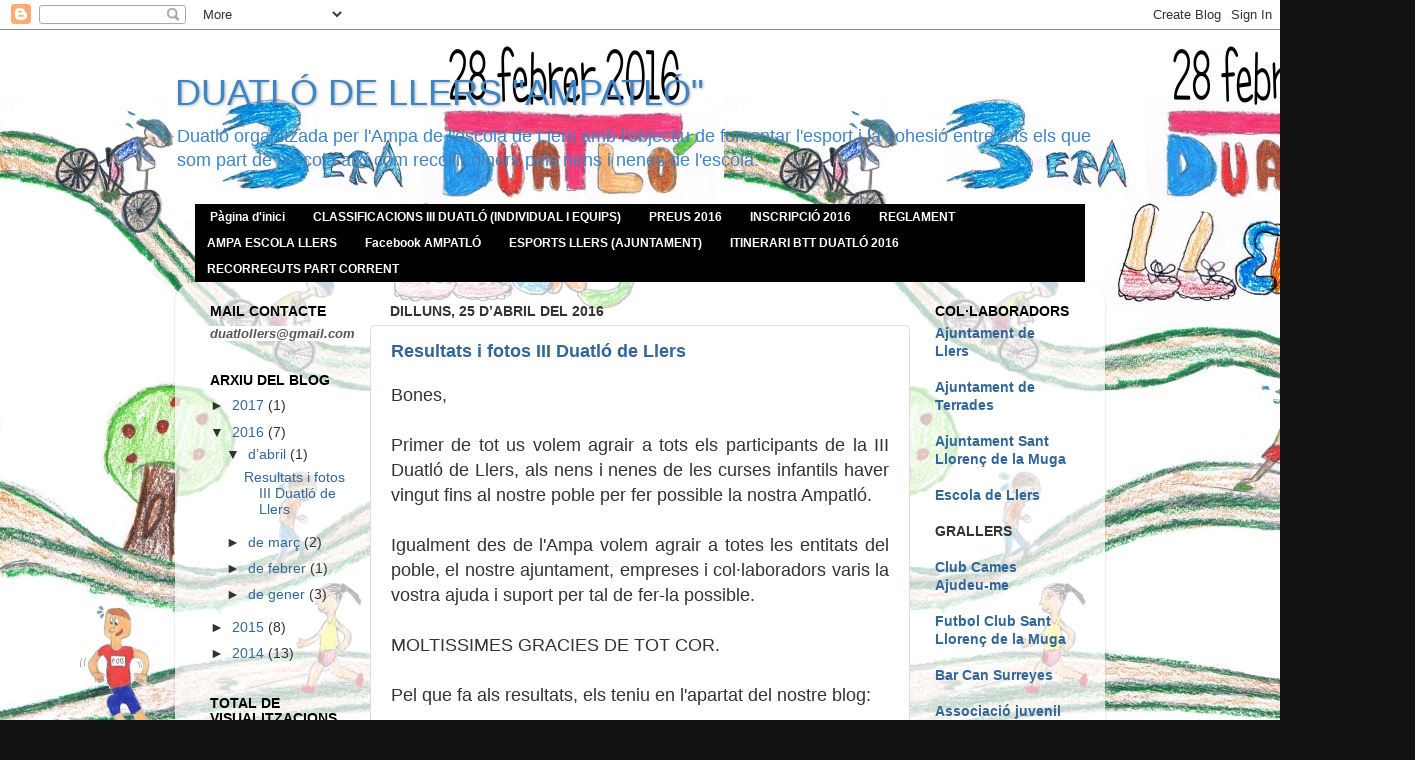

--- FILE ---
content_type: text/html; charset=UTF-8
request_url: https://duatlollers.blogspot.com/2016/04/
body_size: 10377
content:
<!DOCTYPE html>
<html class='v2' dir='ltr' lang='ca'>
<head>
<link href='https://www.blogger.com/static/v1/widgets/335934321-css_bundle_v2.css' rel='stylesheet' type='text/css'/>
<meta content='width=1100' name='viewport'/>
<meta content='text/html; charset=UTF-8' http-equiv='Content-Type'/>
<meta content='blogger' name='generator'/>
<link href='https://duatlollers.blogspot.com/favicon.ico' rel='icon' type='image/x-icon'/>
<link href='http://duatlollers.blogspot.com/2016/04/' rel='canonical'/>
<link rel="alternate" type="application/atom+xml" title="DUATLÓ DE LLERS &quot;AMPATLÓ&quot; - Atom" href="https://duatlollers.blogspot.com/feeds/posts/default" />
<link rel="alternate" type="application/rss+xml" title="DUATLÓ DE LLERS &quot;AMPATLÓ&quot; - RSS" href="https://duatlollers.blogspot.com/feeds/posts/default?alt=rss" />
<link rel="service.post" type="application/atom+xml" title="DUATLÓ DE LLERS &quot;AMPATLÓ&quot; - Atom" href="https://draft.blogger.com/feeds/8696814885576792884/posts/default" />
<!--Can't find substitution for tag [blog.ieCssRetrofitLinks]-->
<meta content='http://duatlollers.blogspot.com/2016/04/' property='og:url'/>
<meta content='DUATLÓ DE LLERS &quot;AMPATLÓ&quot;' property='og:title'/>
<meta content='Duatló organitzada per l&#39;Ampa de l&#39;escola de Llers amb l&#39;objectiu de fomentar l&#39;esport i la cohesió entre tots els que som part de l&#39;escola així com recollir diners pels nens i nenes de l&#39;escola.' property='og:description'/>
<title>DUATLÓ DE LLERS "AMPATLÓ": d&#8217;abril 2016</title>
<style id='page-skin-1' type='text/css'><!--
/*-----------------------------------------------
Blogger Template Style
Name:     Picture Window
Designer: Blogger
URL:      www.blogger.com
----------------------------------------------- */
/* Content
----------------------------------------------- */
body {
font: normal normal 15px Arial, Tahoma, Helvetica, FreeSans, sans-serif;
color: #333333;
background: #111111 url(//4.bp.blogspot.com/-rJ14fyTnHI0/VqDMpr8T55I/AAAAAAAACBo/LPTA9zIBqDs/s0-r/cartell%2B2016.jpg) repeat scroll top left;
}
html body .region-inner {
min-width: 0;
max-width: 100%;
width: auto;
}
.content-outer {
font-size: 90%;
}
a:link {
text-decoration:none;
color: #336699;
}
a:visited {
text-decoration:none;
color: #6699cc;
}
a:hover {
text-decoration:underline;
color: #32aaff;
}
.content-outer {
background: transparent none repeat scroll top left;
-moz-border-radius: 0;
-webkit-border-radius: 0;
-goog-ms-border-radius: 0;
border-radius: 0;
-moz-box-shadow: 0 0 0 rgba(0, 0, 0, .15);
-webkit-box-shadow: 0 0 0 rgba(0, 0, 0, .15);
-goog-ms-box-shadow: 0 0 0 rgba(0, 0, 0, .15);
box-shadow: 0 0 0 rgba(0, 0, 0, .15);
margin: 20px auto;
}
.content-inner {
padding: 0;
}
/* Header
----------------------------------------------- */
.header-outer {
background: transparent none repeat-x scroll top left;
_background-image: none;
color: #3d85c6;
-moz-border-radius: 0;
-webkit-border-radius: 0;
-goog-ms-border-radius: 0;
border-radius: 0;
}
.Header img, .Header #header-inner {
-moz-border-radius: 0;
-webkit-border-radius: 0;
-goog-ms-border-radius: 0;
border-radius: 0;
}
.header-inner .Header .titlewrapper,
.header-inner .Header .descriptionwrapper {
padding-left: 0;
padding-right: 0;
}
.Header h1 {
font: normal normal 36px Arial, Tahoma, Helvetica, FreeSans, sans-serif;
text-shadow: 1px 1px 3px rgba(0, 0, 0, 0.3);
}
.Header h1 a {
color: #3d85c6;
}
.Header .description {
font-size: 130%;
}
/* Tabs
----------------------------------------------- */
.tabs-inner {
margin: .5em 20px 0;
padding: 0;
}
.tabs-inner .section {
margin: 0;
}
.tabs-inner .widget ul {
padding: 0;
background: #000000 none repeat scroll bottom;
-moz-border-radius: 0;
-webkit-border-radius: 0;
-goog-ms-border-radius: 0;
border-radius: 0;
}
.tabs-inner .widget li {
border: none;
}
.tabs-inner .widget li a {
display: inline-block;
padding: .5em 1em;
margin-right: .25em;
color: #ffffff;
font: normal bold 12px Verdana, Geneva, sans-serif;
-moz-border-radius: 10px 10px 0 0;
-webkit-border-top-left-radius: 10px;
-webkit-border-top-right-radius: 10px;
-goog-ms-border-radius: 10px 10px 0 0;
border-radius: 10px 10px 0 0;
background: transparent url(https://resources.blogblog.com/blogblog/data/1kt/transparent/black50.png) repeat scroll top left;
border-right: 1px solid transparent;
}
.tabs-inner .widget li:first-child a {
padding-left: 1.25em;
-moz-border-radius-topleft: 10px;
-moz-border-radius-bottomleft: 0;
-webkit-border-top-left-radius: 10px;
-webkit-border-bottom-left-radius: 0;
-goog-ms-border-top-left-radius: 10px;
-goog-ms-border-bottom-left-radius: 0;
border-top-left-radius: 10px;
border-bottom-left-radius: 0;
}
.tabs-inner .widget li.selected a,
.tabs-inner .widget li a:hover {
position: relative;
z-index: 1;
background: transparent url(https://resources.blogblog.com/blogblog/data/1kt/transparent/white80.png) repeat scroll bottom;
color: #fce5cd;
-moz-box-shadow: 0 0 3px rgba(0, 0, 0, .15);
-webkit-box-shadow: 0 0 3px rgba(0, 0, 0, .15);
-goog-ms-box-shadow: 0 0 3px rgba(0, 0, 0, .15);
box-shadow: 0 0 3px rgba(0, 0, 0, .15);
}
/* Headings
----------------------------------------------- */
h2 {
font: normal bold 100% Verdana, Geneva, sans-serif;
text-transform: uppercase;
color: #000000;
margin: .5em 0;
}
/* Main
----------------------------------------------- */
.main-outer {
background: transparent url(https://resources.blogblog.com/blogblog/data/1kt/transparent/white80.png) repeat scroll top left;
-moz-border-radius: 20px 20px 0 0;
-webkit-border-top-left-radius: 20px;
-webkit-border-top-right-radius: 20px;
-webkit-border-bottom-left-radius: 0;
-webkit-border-bottom-right-radius: 0;
-goog-ms-border-radius: 20px 20px 0 0;
border-radius: 20px 20px 0 0;
-moz-box-shadow: 0 1px 3px rgba(0, 0, 0, .15);
-webkit-box-shadow: 0 1px 3px rgba(0, 0, 0, .15);
-goog-ms-box-shadow: 0 1px 3px rgba(0, 0, 0, .15);
box-shadow: 0 1px 3px rgba(0, 0, 0, .15);
}
.main-inner {
padding: 15px 20px 20px;
}
.main-inner .column-center-inner {
padding: 0 0;
}
.main-inner .column-left-inner {
padding-left: 0;
}
.main-inner .column-right-inner {
padding-right: 0;
}
/* Posts
----------------------------------------------- */
h3.post-title {
margin: 0;
font: normal bold 18px Verdana, Geneva, sans-serif;
}
.comments h4 {
margin: 1em 0 0;
font: normal bold 18px Verdana, Geneva, sans-serif;
}
.date-header span {
color: #333333;
}
.post-outer {
background-color: #ffffff;
border: solid 1px #dddddd;
-moz-border-radius: 5px;
-webkit-border-radius: 5px;
border-radius: 5px;
-goog-ms-border-radius: 5px;
padding: 15px 20px;
margin: 0 -20px 20px;
}
.post-body {
line-height: 1.4;
font-size: 110%;
position: relative;
}
.post-header {
margin: 0 0 1.5em;
color: #999999;
line-height: 1.6;
}
.post-footer {
margin: .5em 0 0;
color: #999999;
line-height: 1.6;
}
#blog-pager {
font-size: 140%
}
#comments .comment-author {
padding-top: 1.5em;
border-top: dashed 1px #ccc;
border-top: dashed 1px rgba(128, 128, 128, .5);
background-position: 0 1.5em;
}
#comments .comment-author:first-child {
padding-top: 0;
border-top: none;
}
.avatar-image-container {
margin: .2em 0 0;
}
/* Comments
----------------------------------------------- */
.comments .comments-content .icon.blog-author {
background-repeat: no-repeat;
background-image: url([data-uri]);
}
.comments .comments-content .loadmore a {
border-top: 1px solid #32aaff;
border-bottom: 1px solid #32aaff;
}
.comments .continue {
border-top: 2px solid #32aaff;
}
/* Widgets
----------------------------------------------- */
.widget ul, .widget #ArchiveList ul.flat {
padding: 0;
list-style: none;
}
.widget ul li, .widget #ArchiveList ul.flat li {
border-top: dashed 1px #ccc;
border-top: dashed 1px rgba(128, 128, 128, .5);
}
.widget ul li:first-child, .widget #ArchiveList ul.flat li:first-child {
border-top: none;
}
.widget .post-body ul {
list-style: disc;
}
.widget .post-body ul li {
border: none;
}
/* Footer
----------------------------------------------- */
.footer-outer {
color:#cccccc;
background: transparent url(https://resources.blogblog.com/blogblog/data/1kt/transparent/black50.png) repeat scroll top left;
-moz-border-radius: 0 0 20px 20px;
-webkit-border-top-left-radius: 0;
-webkit-border-top-right-radius: 0;
-webkit-border-bottom-left-radius: 20px;
-webkit-border-bottom-right-radius: 20px;
-goog-ms-border-radius: 0 0 20px 20px;
border-radius: 0 0 20px 20px;
-moz-box-shadow: 0 1px 3px rgba(0, 0, 0, .15);
-webkit-box-shadow: 0 1px 3px rgba(0, 0, 0, .15);
-goog-ms-box-shadow: 0 1px 3px rgba(0, 0, 0, .15);
box-shadow: 0 1px 3px rgba(0, 0, 0, .15);
}
.footer-inner {
padding: 10px 20px 20px;
}
.footer-outer a {
color: #98ccee;
}
.footer-outer a:visited {
color: #77aaee;
}
.footer-outer a:hover {
color: #32aaff;
}
.footer-outer .widget h2 {
color: #aaaaaa;
}
/* Mobile
----------------------------------------------- */
html body.mobile {
height: auto;
}
html body.mobile {
min-height: 480px;
background-size: 100% auto;
}
.mobile .body-fauxcolumn-outer {
background: transparent none repeat scroll top left;
}
html .mobile .mobile-date-outer, html .mobile .blog-pager {
border-bottom: none;
background: transparent url(https://resources.blogblog.com/blogblog/data/1kt/transparent/white80.png) repeat scroll top left;
margin-bottom: 10px;
}
.mobile .date-outer {
background: transparent url(https://resources.blogblog.com/blogblog/data/1kt/transparent/white80.png) repeat scroll top left;
}
.mobile .header-outer, .mobile .main-outer,
.mobile .post-outer, .mobile .footer-outer {
-moz-border-radius: 0;
-webkit-border-radius: 0;
-goog-ms-border-radius: 0;
border-radius: 0;
}
.mobile .content-outer,
.mobile .main-outer,
.mobile .post-outer {
background: inherit;
border: none;
}
.mobile .content-outer {
font-size: 100%;
}
.mobile-link-button {
background-color: #336699;
}
.mobile-link-button a:link, .mobile-link-button a:visited {
color: #ffffff;
}
.mobile-index-contents {
color: #333333;
}
.mobile .tabs-inner .PageList .widget-content {
background: transparent url(https://resources.blogblog.com/blogblog/data/1kt/transparent/white80.png) repeat scroll bottom;
color: #fce5cd;
}
.mobile .tabs-inner .PageList .widget-content .pagelist-arrow {
border-left: 1px solid transparent;
}

--></style>
<style id='template-skin-1' type='text/css'><!--
body {
min-width: 930px;
}
.content-outer, .content-fauxcolumn-outer, .region-inner {
min-width: 930px;
max-width: 930px;
_width: 930px;
}
.main-inner .columns {
padding-left: 180px;
padding-right: 180px;
}
.main-inner .fauxcolumn-center-outer {
left: 180px;
right: 180px;
/* IE6 does not respect left and right together */
_width: expression(this.parentNode.offsetWidth -
parseInt("180px") -
parseInt("180px") + 'px');
}
.main-inner .fauxcolumn-left-outer {
width: 180px;
}
.main-inner .fauxcolumn-right-outer {
width: 180px;
}
.main-inner .column-left-outer {
width: 180px;
right: 100%;
margin-left: -180px;
}
.main-inner .column-right-outer {
width: 180px;
margin-right: -180px;
}
#layout {
min-width: 0;
}
#layout .content-outer {
min-width: 0;
width: 800px;
}
#layout .region-inner {
min-width: 0;
width: auto;
}
body#layout div.add_widget {
padding: 8px;
}
body#layout div.add_widget a {
margin-left: 32px;
}
--></style>
<style>
    body {background-image:url(\/\/4.bp.blogspot.com\/-rJ14fyTnHI0\/VqDMpr8T55I\/AAAAAAAACBo\/LPTA9zIBqDs\/s0-r\/cartell%2B2016.jpg);}
    
@media (max-width: 200px) { body {background-image:url(\/\/4.bp.blogspot.com\/-rJ14fyTnHI0\/VqDMpr8T55I\/AAAAAAAACBo\/LPTA9zIBqDs\/w200\/cartell%2B2016.jpg);}}
@media (max-width: 400px) and (min-width: 201px) { body {background-image:url(\/\/4.bp.blogspot.com\/-rJ14fyTnHI0\/VqDMpr8T55I\/AAAAAAAACBo\/LPTA9zIBqDs\/w400\/cartell%2B2016.jpg);}}
@media (max-width: 800px) and (min-width: 401px) { body {background-image:url(\/\/4.bp.blogspot.com\/-rJ14fyTnHI0\/VqDMpr8T55I\/AAAAAAAACBo\/LPTA9zIBqDs\/w800\/cartell%2B2016.jpg);}}
@media (max-width: 1200px) and (min-width: 801px) { body {background-image:url(\/\/4.bp.blogspot.com\/-rJ14fyTnHI0\/VqDMpr8T55I\/AAAAAAAACBo\/LPTA9zIBqDs\/w1200\/cartell%2B2016.jpg);}}
/* Last tag covers anything over one higher than the previous max-size cap. */
@media (min-width: 1201px) { body {background-image:url(\/\/4.bp.blogspot.com\/-rJ14fyTnHI0\/VqDMpr8T55I\/AAAAAAAACBo\/LPTA9zIBqDs\/w1600\/cartell%2B2016.jpg);}}
  </style>
<link href='https://draft.blogger.com/dyn-css/authorization.css?targetBlogID=8696814885576792884&amp;zx=0df4c3ec-8acb-453e-bdb4-efe3689529ae' media='none' onload='if(media!=&#39;all&#39;)media=&#39;all&#39;' rel='stylesheet'/><noscript><link href='https://draft.blogger.com/dyn-css/authorization.css?targetBlogID=8696814885576792884&amp;zx=0df4c3ec-8acb-453e-bdb4-efe3689529ae' rel='stylesheet'/></noscript>
<meta name='google-adsense-platform-account' content='ca-host-pub-1556223355139109'/>
<meta name='google-adsense-platform-domain' content='blogspot.com'/>

</head>
<body class='loading variant-open'>
<div class='navbar section' id='navbar' name='Barra de navegació'><div class='widget Navbar' data-version='1' id='Navbar1'><script type="text/javascript">
    function setAttributeOnload(object, attribute, val) {
      if(window.addEventListener) {
        window.addEventListener('load',
          function(){ object[attribute] = val; }, false);
      } else {
        window.attachEvent('onload', function(){ object[attribute] = val; });
      }
    }
  </script>
<div id="navbar-iframe-container"></div>
<script type="text/javascript" src="https://apis.google.com/js/platform.js"></script>
<script type="text/javascript">
      gapi.load("gapi.iframes:gapi.iframes.style.bubble", function() {
        if (gapi.iframes && gapi.iframes.getContext) {
          gapi.iframes.getContext().openChild({
              url: 'https://draft.blogger.com/navbar/8696814885576792884?origin\x3dhttps://duatlollers.blogspot.com',
              where: document.getElementById("navbar-iframe-container"),
              id: "navbar-iframe"
          });
        }
      });
    </script><script type="text/javascript">
(function() {
var script = document.createElement('script');
script.type = 'text/javascript';
script.src = '//pagead2.googlesyndication.com/pagead/js/google_top_exp.js';
var head = document.getElementsByTagName('head')[0];
if (head) {
head.appendChild(script);
}})();
</script>
</div></div>
<div class='body-fauxcolumns'>
<div class='fauxcolumn-outer body-fauxcolumn-outer'>
<div class='cap-top'>
<div class='cap-left'></div>
<div class='cap-right'></div>
</div>
<div class='fauxborder-left'>
<div class='fauxborder-right'></div>
<div class='fauxcolumn-inner'>
</div>
</div>
<div class='cap-bottom'>
<div class='cap-left'></div>
<div class='cap-right'></div>
</div>
</div>
</div>
<div class='content'>
<div class='content-fauxcolumns'>
<div class='fauxcolumn-outer content-fauxcolumn-outer'>
<div class='cap-top'>
<div class='cap-left'></div>
<div class='cap-right'></div>
</div>
<div class='fauxborder-left'>
<div class='fauxborder-right'></div>
<div class='fauxcolumn-inner'>
</div>
</div>
<div class='cap-bottom'>
<div class='cap-left'></div>
<div class='cap-right'></div>
</div>
</div>
</div>
<div class='content-outer'>
<div class='content-cap-top cap-top'>
<div class='cap-left'></div>
<div class='cap-right'></div>
</div>
<div class='fauxborder-left content-fauxborder-left'>
<div class='fauxborder-right content-fauxborder-right'></div>
<div class='content-inner'>
<header>
<div class='header-outer'>
<div class='header-cap-top cap-top'>
<div class='cap-left'></div>
<div class='cap-right'></div>
</div>
<div class='fauxborder-left header-fauxborder-left'>
<div class='fauxborder-right header-fauxborder-right'></div>
<div class='region-inner header-inner'>
<div class='header section' id='header' name='Capçalera'><div class='widget Header' data-version='1' id='Header1'>
<div id='header-inner'>
<div class='titlewrapper'>
<h1 class='title'>
<a href='https://duatlollers.blogspot.com/'>
DUATLÓ DE LLERS "AMPATLÓ"
</a>
</h1>
</div>
<div class='descriptionwrapper'>
<p class='description'><span>Duatló organitzada per l'Ampa de l'escola de Llers amb l'objectiu de fomentar l'esport i la cohesió entre tots els que som part de l'escola així com recollir diners pels nens i nenes de l'escola.</span></p>
</div>
</div>
</div></div>
</div>
</div>
<div class='header-cap-bottom cap-bottom'>
<div class='cap-left'></div>
<div class='cap-right'></div>
</div>
</div>
</header>
<div class='tabs-outer'>
<div class='tabs-cap-top cap-top'>
<div class='cap-left'></div>
<div class='cap-right'></div>
</div>
<div class='fauxborder-left tabs-fauxborder-left'>
<div class='fauxborder-right tabs-fauxborder-right'></div>
<div class='region-inner tabs-inner'>
<div class='tabs section' id='crosscol' name='Multicolumnes'><div class='widget PageList' data-version='1' id='PageList1'>
<div class='widget-content'>
<ul>
<li>
<a href='https://duatlollers.blogspot.com/'>Pàgina d'inici</a>
</li>
<li>
<a href='https://duatlollers.blogspot.com/p/classificacions-iii-duatlo-individual-i.html'>CLASSIFICACIONS III DUATLÓ (INDIVIDUAL I EQUIPS)</a>
</li>
<li>
<a href='https://duatlollers.blogspot.com/p/preus.html'>PREUS 2016</a>
</li>
<li>
<a href='https://duatlollers.blogspot.com/p/inscripcio.html'>INSCRIPCIÓ 2016</a>
</li>
<li>
<a href='https://duatlollers.blogspot.com/p/reglament.html'>REGLAMENT</a>
</li>
<li>
<a href='http://ampallers.blogspot.com'>AMPA ESCOLA LLERS</a>
</li>
<li>
<a href='https://www.facebook.com/AmpatlodeLlers'>Facebook AMPATLÓ</a>
</li>
<li>
<a href='http://esportsllers.blogspot.com.es/p/esdeveniments-esportius.html'>ESPORTS LLERS (AJUNTAMENT)</a>
</li>
<li>
<a href='https://duatlollers.blogspot.com/p/itineraris.html'>ITINERARI BTT DUATLÓ 2016</a>
</li>
<li>
<a href='https://duatlollers.blogspot.com/p/itinerari-primera-part-cursa-peu.html'>RECORREGUTS PART CORRENT</a>
</li>
</ul>
<div class='clear'></div>
</div>
</div></div>
<div class='tabs no-items section' id='crosscol-overflow' name='Cross-Column 2'></div>
</div>
</div>
<div class='tabs-cap-bottom cap-bottom'>
<div class='cap-left'></div>
<div class='cap-right'></div>
</div>
</div>
<div class='main-outer'>
<div class='main-cap-top cap-top'>
<div class='cap-left'></div>
<div class='cap-right'></div>
</div>
<div class='fauxborder-left main-fauxborder-left'>
<div class='fauxborder-right main-fauxborder-right'></div>
<div class='region-inner main-inner'>
<div class='columns fauxcolumns'>
<div class='fauxcolumn-outer fauxcolumn-center-outer'>
<div class='cap-top'>
<div class='cap-left'></div>
<div class='cap-right'></div>
</div>
<div class='fauxborder-left'>
<div class='fauxborder-right'></div>
<div class='fauxcolumn-inner'>
</div>
</div>
<div class='cap-bottom'>
<div class='cap-left'></div>
<div class='cap-right'></div>
</div>
</div>
<div class='fauxcolumn-outer fauxcolumn-left-outer'>
<div class='cap-top'>
<div class='cap-left'></div>
<div class='cap-right'></div>
</div>
<div class='fauxborder-left'>
<div class='fauxborder-right'></div>
<div class='fauxcolumn-inner'>
</div>
</div>
<div class='cap-bottom'>
<div class='cap-left'></div>
<div class='cap-right'></div>
</div>
</div>
<div class='fauxcolumn-outer fauxcolumn-right-outer'>
<div class='cap-top'>
<div class='cap-left'></div>
<div class='cap-right'></div>
</div>
<div class='fauxborder-left'>
<div class='fauxborder-right'></div>
<div class='fauxcolumn-inner'>
</div>
</div>
<div class='cap-bottom'>
<div class='cap-left'></div>
<div class='cap-right'></div>
</div>
</div>
<!-- corrects IE6 width calculation -->
<div class='columns-inner'>
<div class='column-center-outer'>
<div class='column-center-inner'>
<div class='main section' id='main' name='Principal'><div class='widget Blog' data-version='1' id='Blog1'>
<div class='blog-posts hfeed'>

          <div class="date-outer">
        
<h2 class='date-header'><span>dilluns, 25 d&#8217;abril del 2016</span></h2>

          <div class="date-posts">
        
<div class='post-outer'>
<div class='post hentry uncustomized-post-template' itemprop='blogPost' itemscope='itemscope' itemtype='http://schema.org/BlogPosting'>
<meta content='8696814885576792884' itemprop='blogId'/>
<meta content='8955328193912966469' itemprop='postId'/>
<a name='8955328193912966469'></a>
<h3 class='post-title entry-title' itemprop='name'>
<a href='https://duatlollers.blogspot.com/2016/04/resultats-i-fotos-iii-duatlo-de-llers.html'>Resultats i fotos III Duatló de Llers</a>
</h3>
<div class='post-header'>
<div class='post-header-line-1'></div>
</div>
<div class='post-body entry-content' id='post-body-8955328193912966469' itemprop='description articleBody'>
<div style="text-align: justify;">
<span style="font-family: Verdana, sans-serif; font-size: large;">Bones,</span></div>
<div style="text-align: justify;">
<span style="font-family: Verdana, sans-serif; font-size: large;"><br /></span></div>
<div style="text-align: justify;">
<span style="font-family: Verdana, sans-serif; font-size: large;">Primer de tot us volem agrair a tots els participants de la III Duatló de Llers, als nens i nenes de les curses infantils haver vingut fins al nostre poble per fer possible la nostra Ampatló.</span></div>
<div style="text-align: justify;">
<span style="font-family: Verdana, sans-serif; font-size: large;"><br /></span></div>
<div style="text-align: justify;">
<span style="font-family: Verdana, sans-serif; font-size: large;">Igualment des de l'Ampa volem agrair a totes les entitats del poble, el nostre ajuntament, empreses i col&#183;laboradors varis la vostra ajuda i suport per tal de fer-la possible.</span></div>
<div style="text-align: justify;">
<span style="font-family: Verdana, sans-serif; font-size: large;"><br /></span></div>
<div style="text-align: justify;">
<span style="font-family: Verdana, sans-serif; font-size: large;">MOLTISSIMES GRACIES DE TOT COR.</span></div>
<div style="text-align: justify;">
<span style="font-family: Verdana, sans-serif; font-size: large;"><br /></span></div>
<div style="text-align: justify;">
<span style="font-family: Verdana, sans-serif; font-size: large;">Pel que fa als resultats, els teniu en l'apartat del nostre blog:&nbsp;</span></div>
<div style="text-align: justify;">
<span style="font-family: Verdana, sans-serif; font-size: large;"><br /></span></div>
<div style="text-align: justify;">
<span style="color: red; font-family: Verdana, sans-serif; font-size: large;"><a href="http://duatlollers.blogspot.com.es/p/classificacions-iii-duatlo-individual-i.html">http://duatlollers.blogspot.com.es/p/classificacions-iii-duatlo-individual-i.html</a></span></div>
<div style="text-align: justify;">
<span style="font-family: Verdana, sans-serif; font-size: large;"><br /></span></div>
<div style="text-align: justify;">
<span style="font-family: Verdana, sans-serif; font-size: large;">I pel que fa a les fotos, al facebook de la Duatló en teniu un parell àlbums. Properament en penjarem mes que tenim pendents ordenar:</span></div>
<div style="text-align: justify;">
<span style="font-family: Verdana, sans-serif; font-size: large;"><br /></span></div>
<div style="text-align: justify;">
<a href="https://www.facebook.com/AmpatlodeLlers/"><span style="color: red; font-family: Verdana, sans-serif; font-size: large;">https://www.facebook.com/AmpatlodeLlers/</span></a></div>
<div style="text-align: justify;">
<br /></div>
<div style="text-align: justify;">
<br /></div>
<br />
<br />
<div style='clear: both;'></div>
</div>
<div class='post-footer'>
<div class='post-footer-line post-footer-line-1'>
<span class='post-author vcard'>
Publicat per
<span class='fn' itemprop='author' itemscope='itemscope' itemtype='http://schema.org/Person'>
<meta content='https://draft.blogger.com/profile/03841327340677155034' itemprop='url'/>
<a class='g-profile' href='https://draft.blogger.com/profile/03841327340677155034' rel='author' title='author profile'>
<span itemprop='name'>Unknown</span>
</a>
</span>
</span>
<span class='post-timestamp'>
a
<meta content='http://duatlollers.blogspot.com/2016/04/resultats-i-fotos-iii-duatlo-de-llers.html' itemprop='url'/>
<a class='timestamp-link' href='https://duatlollers.blogspot.com/2016/04/resultats-i-fotos-iii-duatlo-de-llers.html' rel='bookmark' title='permanent link'><abbr class='published' itemprop='datePublished' title='2016-04-25T12:23:00-07:00'>12:23</abbr></a>
</span>
<span class='post-comment-link'>
<a class='comment-link' href='https://duatlollers.blogspot.com/2016/04/resultats-i-fotos-iii-duatlo-de-llers.html#comment-form' onclick=''>
Cap comentari:
  </a>
</span>
<span class='post-icons'>
<span class='item-control blog-admin pid-611247997'>
<a href='https://draft.blogger.com/post-edit.g?blogID=8696814885576792884&postID=8955328193912966469&from=pencil' title='Modificar el missatge'>
<img alt='' class='icon-action' height='18' src='https://resources.blogblog.com/img/icon18_edit_allbkg.gif' width='18'/>
</a>
</span>
</span>
<div class='post-share-buttons goog-inline-block'>
<a class='goog-inline-block share-button sb-email' href='https://draft.blogger.com/share-post.g?blogID=8696814885576792884&postID=8955328193912966469&target=email' target='_blank' title='Envia per correu electrònic'><span class='share-button-link-text'>Envia per correu electrònic</span></a><a class='goog-inline-block share-button sb-blog' href='https://draft.blogger.com/share-post.g?blogID=8696814885576792884&postID=8955328193912966469&target=blog' onclick='window.open(this.href, "_blank", "height=270,width=475"); return false;' target='_blank' title='BlogThis!'><span class='share-button-link-text'>BlogThis!</span></a><a class='goog-inline-block share-button sb-twitter' href='https://draft.blogger.com/share-post.g?blogID=8696814885576792884&postID=8955328193912966469&target=twitter' target='_blank' title='Comparteix a X'><span class='share-button-link-text'>Comparteix a X</span></a><a class='goog-inline-block share-button sb-facebook' href='https://draft.blogger.com/share-post.g?blogID=8696814885576792884&postID=8955328193912966469&target=facebook' onclick='window.open(this.href, "_blank", "height=430,width=640"); return false;' target='_blank' title='Comparteix a Facebook'><span class='share-button-link-text'>Comparteix a Facebook</span></a><a class='goog-inline-block share-button sb-pinterest' href='https://draft.blogger.com/share-post.g?blogID=8696814885576792884&postID=8955328193912966469&target=pinterest' target='_blank' title='Comparteix a Pinterest'><span class='share-button-link-text'>Comparteix a Pinterest</span></a>
</div>
</div>
<div class='post-footer-line post-footer-line-2'>
<span class='post-labels'>
</span>
</div>
<div class='post-footer-line post-footer-line-3'>
<span class='post-location'>
</span>
</div>
</div>
</div>
</div>

        </div></div>
      
</div>
<div class='blog-pager' id='blog-pager'>
<span id='blog-pager-newer-link'>
<a class='blog-pager-newer-link' href='https://duatlollers.blogspot.com/' id='Blog1_blog-pager-newer-link' title='Missatges més recents'>Missatges més recents</a>
</span>
<span id='blog-pager-older-link'>
<a class='blog-pager-older-link' href='https://duatlollers.blogspot.com/search?updated-max=2016-04-25T12:23:00-07:00&amp;max-results=7' id='Blog1_blog-pager-older-link' title='Missatges més antics'>Missatges més antics</a>
</span>
<a class='home-link' href='https://duatlollers.blogspot.com/'>Inici</a>
</div>
<div class='clear'></div>
<div class='blog-feeds'>
<div class='feed-links'>
Subscriure's a:
<a class='feed-link' href='https://duatlollers.blogspot.com/feeds/posts/default' target='_blank' type='application/atom+xml'>Comentaris (Atom)</a>
</div>
</div>
</div></div>
</div>
</div>
<div class='column-left-outer'>
<div class='column-left-inner'>
<aside>
<div class='sidebar section' id='sidebar-left-1'><div class='widget Text' data-version='1' id='Text1'>
<h2 class='title'>MAIL CONTACTE</h2>
<div class='widget-content'>
<span style="background-color: white; color: #555555; font-family: arial, sans-serif; font-size: 13px; white-space: nowrap;"><i><b>duatlollers@gmail.com</b></i></span>
</div>
<div class='clear'></div>
</div><div class='widget BlogArchive' data-version='1' id='BlogArchive1'>
<h2>Arxiu del blog</h2>
<div class='widget-content'>
<div id='ArchiveList'>
<div id='BlogArchive1_ArchiveList'>
<ul class='hierarchy'>
<li class='archivedate collapsed'>
<a class='toggle' href='javascript:void(0)'>
<span class='zippy'>

        &#9658;&#160;
      
</span>
</a>
<a class='post-count-link' href='https://duatlollers.blogspot.com/2017/'>
2017
</a>
<span class='post-count' dir='ltr'>(1)</span>
<ul class='hierarchy'>
<li class='archivedate collapsed'>
<a class='toggle' href='javascript:void(0)'>
<span class='zippy'>

        &#9658;&#160;
      
</span>
</a>
<a class='post-count-link' href='https://duatlollers.blogspot.com/2017/01/'>
de gener
</a>
<span class='post-count' dir='ltr'>(1)</span>
</li>
</ul>
</li>
</ul>
<ul class='hierarchy'>
<li class='archivedate expanded'>
<a class='toggle' href='javascript:void(0)'>
<span class='zippy toggle-open'>

        &#9660;&#160;
      
</span>
</a>
<a class='post-count-link' href='https://duatlollers.blogspot.com/2016/'>
2016
</a>
<span class='post-count' dir='ltr'>(7)</span>
<ul class='hierarchy'>
<li class='archivedate expanded'>
<a class='toggle' href='javascript:void(0)'>
<span class='zippy toggle-open'>

        &#9660;&#160;
      
</span>
</a>
<a class='post-count-link' href='https://duatlollers.blogspot.com/2016/04/'>
d&#8217;abril
</a>
<span class='post-count' dir='ltr'>(1)</span>
<ul class='posts'>
<li><a href='https://duatlollers.blogspot.com/2016/04/resultats-i-fotos-iii-duatlo-de-llers.html'>Resultats i fotos III Duatló de Llers</a></li>
</ul>
</li>
</ul>
<ul class='hierarchy'>
<li class='archivedate collapsed'>
<a class='toggle' href='javascript:void(0)'>
<span class='zippy'>

        &#9658;&#160;
      
</span>
</a>
<a class='post-count-link' href='https://duatlollers.blogspot.com/2016/03/'>
de març
</a>
<span class='post-count' dir='ltr'>(2)</span>
</li>
</ul>
<ul class='hierarchy'>
<li class='archivedate collapsed'>
<a class='toggle' href='javascript:void(0)'>
<span class='zippy'>

        &#9658;&#160;
      
</span>
</a>
<a class='post-count-link' href='https://duatlollers.blogspot.com/2016/02/'>
de febrer
</a>
<span class='post-count' dir='ltr'>(1)</span>
</li>
</ul>
<ul class='hierarchy'>
<li class='archivedate collapsed'>
<a class='toggle' href='javascript:void(0)'>
<span class='zippy'>

        &#9658;&#160;
      
</span>
</a>
<a class='post-count-link' href='https://duatlollers.blogspot.com/2016/01/'>
de gener
</a>
<span class='post-count' dir='ltr'>(3)</span>
</li>
</ul>
</li>
</ul>
<ul class='hierarchy'>
<li class='archivedate collapsed'>
<a class='toggle' href='javascript:void(0)'>
<span class='zippy'>

        &#9658;&#160;
      
</span>
</a>
<a class='post-count-link' href='https://duatlollers.blogspot.com/2015/'>
2015
</a>
<span class='post-count' dir='ltr'>(8)</span>
<ul class='hierarchy'>
<li class='archivedate collapsed'>
<a class='toggle' href='javascript:void(0)'>
<span class='zippy'>

        &#9658;&#160;
      
</span>
</a>
<a class='post-count-link' href='https://duatlollers.blogspot.com/2015/02/'>
de febrer
</a>
<span class='post-count' dir='ltr'>(4)</span>
</li>
</ul>
<ul class='hierarchy'>
<li class='archivedate collapsed'>
<a class='toggle' href='javascript:void(0)'>
<span class='zippy'>

        &#9658;&#160;
      
</span>
</a>
<a class='post-count-link' href='https://duatlollers.blogspot.com/2015/01/'>
de gener
</a>
<span class='post-count' dir='ltr'>(4)</span>
</li>
</ul>
</li>
</ul>
<ul class='hierarchy'>
<li class='archivedate collapsed'>
<a class='toggle' href='javascript:void(0)'>
<span class='zippy'>

        &#9658;&#160;
      
</span>
</a>
<a class='post-count-link' href='https://duatlollers.blogspot.com/2014/'>
2014
</a>
<span class='post-count' dir='ltr'>(13)</span>
<ul class='hierarchy'>
<li class='archivedate collapsed'>
<a class='toggle' href='javascript:void(0)'>
<span class='zippy'>

        &#9658;&#160;
      
</span>
</a>
<a class='post-count-link' href='https://duatlollers.blogspot.com/2014/10/'>
d&#8217;octubre
</a>
<span class='post-count' dir='ltr'>(1)</span>
</li>
</ul>
<ul class='hierarchy'>
<li class='archivedate collapsed'>
<a class='toggle' href='javascript:void(0)'>
<span class='zippy'>

        &#9658;&#160;
      
</span>
</a>
<a class='post-count-link' href='https://duatlollers.blogspot.com/2014/04/'>
d&#8217;abril
</a>
<span class='post-count' dir='ltr'>(1)</span>
</li>
</ul>
<ul class='hierarchy'>
<li class='archivedate collapsed'>
<a class='toggle' href='javascript:void(0)'>
<span class='zippy'>

        &#9658;&#160;
      
</span>
</a>
<a class='post-count-link' href='https://duatlollers.blogspot.com/2014/03/'>
de març
</a>
<span class='post-count' dir='ltr'>(7)</span>
</li>
</ul>
<ul class='hierarchy'>
<li class='archivedate collapsed'>
<a class='toggle' href='javascript:void(0)'>
<span class='zippy'>

        &#9658;&#160;
      
</span>
</a>
<a class='post-count-link' href='https://duatlollers.blogspot.com/2014/02/'>
de febrer
</a>
<span class='post-count' dir='ltr'>(4)</span>
</li>
</ul>
</li>
</ul>
</div>
</div>
<div class='clear'></div>
</div>
</div><div class='widget Stats' data-version='1' id='Stats1'>
<h2>Total de visualitzacions de pàgina:</h2>
<div class='widget-content'>
<div id='Stats1_content' style='display: none;'>
<script src='https://www.gstatic.com/charts/loader.js' type='text/javascript'></script>
<span id='Stats1_sparklinespan' style='display:inline-block; width:75px; height:30px'></span>
<span class='counter-wrapper text-counter-wrapper' id='Stats1_totalCount'>
</span>
<div class='clear'></div>
</div>
</div>
</div></div>
</aside>
</div>
</div>
<div class='column-right-outer'>
<div class='column-right-inner'>
<aside>
<div class='sidebar section' id='sidebar-right-1'><div class='widget Text' data-version='1' id='Text2'>
<h2 class='title'>Col&#183;laboradors</h2>
<div class='widget-content'>
<a href="http://webspobles.ddgi.cat/sites/llers/default.aspx" style="font-weight: normal;"><b>Ajuntament de Llers</b></a><div style="font-weight: normal;"><b><br /></b></div><div style="font-weight: normal;"><b><a href="http://webspobles.ddgi.cat/sites/terrades/default.aspx">Ajuntament de Terrades</a></b></div><div style="font-weight: normal;"><br /></div><div style="font-weight: normal;"><b><a href="http://ca.xn--santllorendelamuga-hvb.cat/">Ajuntament Sant Llorenç de la Muga</a></b></div><div style="font-weight: normal;"><br /></div><div style="font-weight: normal;"><a href="http://ceipdellers.blogspot.com.es/"><b>Escola de Llers</b></a></div><div style="font-weight: normal;"><b><br /></b></div><div style="font-weight: normal;"><b>GRALLERS</b></div><div style="font-weight: normal;"><b><br /></b></div><div style="font-weight: normal;"><b><a href="http://clubcamesajudeume.blogspot.com.es/">Club Cames Ajudeu-me</a></b></div><div style="font-weight: normal;"><br /></div><div style="font-weight: normal;"><b><a href="http://www.fcsantllorencmuga.cat/skin/default.aspx">Futbol Club Sant Llorenç de la Muga</a></b></div><div style="font-weight: normal;"><br /></div><div style="font-weight: normal;"><b><a href="https://www.facebook.com/barsurreyes">Bar Can Surreyes</a></b></div><div style="font-weight: normal;"><b><br /></b></div><div style="font-weight: normal;"><b><a href="https://www.facebook.com/brullersenca">Associació juvenil Brullersenca</a></b></div><div style="font-weight: normal;"><b><br /></b></div><div style="font-weight: normal;"><b><a href="http://kalitubs.blogspot.com.es/">Kalitubs </a></b></div><div style="font-weight: normal;"><br /></div><div style="font-weight: normal;"><b><a href="http://www.scolarest.es/ca/index.htm">Scolarest</a></b></div><div style="font-weight: normal;"><br /></div><div style="font-weight: normal;"><b><a href="https://portal2.lacaixa.es/apl/localizador/oficinas.resultado_ca.html?JSESSIONID=0001m_oZ69r_HV92kCSRUV8CzP-:-2J95RT">La Caixa</a></b></div><div style="font-weight: normal;"><br /></div><div style="font-weight: normal;"><b><a href="http://www.suriabicis.com/ca/qui-som.aspx">Surià bicis</a></b></div><div style="font-weight: normal;"><br /></div><div><a href="http://www.airunfisiosteo.com/"><b>Airun fisiosteo</b></a></div>
</div>
<div class='clear'></div>
</div><div class='widget HTML' data-version='1' id='HTML1'>
<h2 class='title'>Vídeo del poble de Llers</h2>
<div class='widget-content'>
<iframe allowfullscreen="" frameborder="0" height="270" src="//www.youtube.com/embed/WoGKrZwZKpo" width="480"></iframe>
</div>
<div class='clear'></div>
</div></div>
</aside>
</div>
</div>
</div>
<div style='clear: both'></div>
<!-- columns -->
</div>
<!-- main -->
</div>
</div>
<div class='main-cap-bottom cap-bottom'>
<div class='cap-left'></div>
<div class='cap-right'></div>
</div>
</div>
<footer>
<div class='footer-outer'>
<div class='footer-cap-top cap-top'>
<div class='cap-left'></div>
<div class='cap-right'></div>
</div>
<div class='fauxborder-left footer-fauxborder-left'>
<div class='fauxborder-right footer-fauxborder-right'></div>
<div class='region-inner footer-inner'>
<div class='foot no-items section' id='footer-1'></div>
<!-- outside of the include in order to lock Attribution widget -->
<div class='foot section' id='footer-3' name='Peu de pàgina'><div class='widget Attribution' data-version='1' id='Attribution1'>
<div class='widget-content' style='text-align: center;'>
Tema Picture Window. Amb la tecnologia de <a href='https://draft.blogger.com' target='_blank'>Blogger</a>.
</div>
<div class='clear'></div>
</div></div>
</div>
</div>
<div class='footer-cap-bottom cap-bottom'>
<div class='cap-left'></div>
<div class='cap-right'></div>
</div>
</div>
</footer>
<!-- content -->
</div>
</div>
<div class='content-cap-bottom cap-bottom'>
<div class='cap-left'></div>
<div class='cap-right'></div>
</div>
</div>
</div>
<script type='text/javascript'>
    window.setTimeout(function() {
        document.body.className = document.body.className.replace('loading', '');
      }, 10);
  </script>

<script type="text/javascript" src="https://www.blogger.com/static/v1/widgets/2028843038-widgets.js"></script>
<script type='text/javascript'>
window['__wavt'] = 'AOuZoY7PAiRP2m1-KtxO3CHoqfShw8xiOA:1769350383683';_WidgetManager._Init('//draft.blogger.com/rearrange?blogID\x3d8696814885576792884','//duatlollers.blogspot.com/2016/04/','8696814885576792884');
_WidgetManager._SetDataContext([{'name': 'blog', 'data': {'blogId': '8696814885576792884', 'title': 'DUATL\xd3 DE LLERS \x22AMPATL\xd3\x22', 'url': 'https://duatlollers.blogspot.com/2016/04/', 'canonicalUrl': 'http://duatlollers.blogspot.com/2016/04/', 'homepageUrl': 'https://duatlollers.blogspot.com/', 'searchUrl': 'https://duatlollers.blogspot.com/search', 'canonicalHomepageUrl': 'http://duatlollers.blogspot.com/', 'blogspotFaviconUrl': 'https://duatlollers.blogspot.com/favicon.ico', 'bloggerUrl': 'https://draft.blogger.com', 'hasCustomDomain': false, 'httpsEnabled': true, 'enabledCommentProfileImages': true, 'gPlusViewType': 'FILTERED_POSTMOD', 'adultContent': false, 'analyticsAccountNumber': '', 'encoding': 'UTF-8', 'locale': 'ca', 'localeUnderscoreDelimited': 'ca', 'languageDirection': 'ltr', 'isPrivate': false, 'isMobile': false, 'isMobileRequest': false, 'mobileClass': '', 'isPrivateBlog': false, 'isDynamicViewsAvailable': true, 'feedLinks': '\x3clink rel\x3d\x22alternate\x22 type\x3d\x22application/atom+xml\x22 title\x3d\x22DUATL\xd3 DE LLERS \x26quot;AMPATL\xd3\x26quot; - Atom\x22 href\x3d\x22https://duatlollers.blogspot.com/feeds/posts/default\x22 /\x3e\n\x3clink rel\x3d\x22alternate\x22 type\x3d\x22application/rss+xml\x22 title\x3d\x22DUATL\xd3 DE LLERS \x26quot;AMPATL\xd3\x26quot; - RSS\x22 href\x3d\x22https://duatlollers.blogspot.com/feeds/posts/default?alt\x3drss\x22 /\x3e\n\x3clink rel\x3d\x22service.post\x22 type\x3d\x22application/atom+xml\x22 title\x3d\x22DUATL\xd3 DE LLERS \x26quot;AMPATL\xd3\x26quot; - Atom\x22 href\x3d\x22https://draft.blogger.com/feeds/8696814885576792884/posts/default\x22 /\x3e\n', 'meTag': '', 'adsenseHostId': 'ca-host-pub-1556223355139109', 'adsenseHasAds': false, 'adsenseAutoAds': false, 'boqCommentIframeForm': true, 'loginRedirectParam': '', 'isGoogleEverywhereLinkTooltipEnabled': true, 'view': '', 'dynamicViewsCommentsSrc': '//www.blogblog.com/dynamicviews/4224c15c4e7c9321/js/comments.js', 'dynamicViewsScriptSrc': '//www.blogblog.com/dynamicviews/cf45e546d9905795', 'plusOneApiSrc': 'https://apis.google.com/js/platform.js', 'disableGComments': true, 'interstitialAccepted': false, 'sharing': {'platforms': [{'name': 'Obt\xe9n l\x27enlla\xe7', 'key': 'link', 'shareMessage': 'Obt\xe9n l\x27enlla\xe7', 'target': ''}, {'name': 'Facebook', 'key': 'facebook', 'shareMessage': 'Comparteix a Facebook', 'target': 'facebook'}, {'name': 'BlogThis!', 'key': 'blogThis', 'shareMessage': 'BlogThis!', 'target': 'blog'}, {'name': 'X', 'key': 'twitter', 'shareMessage': 'Comparteix a X', 'target': 'twitter'}, {'name': 'Pinterest', 'key': 'pinterest', 'shareMessage': 'Comparteix a Pinterest', 'target': 'pinterest'}, {'name': 'Correu electr\xf2nic', 'key': 'email', 'shareMessage': 'Correu electr\xf2nic', 'target': 'email'}], 'disableGooglePlus': true, 'googlePlusShareButtonWidth': 0, 'googlePlusBootstrap': '\x3cscript type\x3d\x22text/javascript\x22\x3ewindow.___gcfg \x3d {\x27lang\x27: \x27ca\x27};\x3c/script\x3e'}, 'hasCustomJumpLinkMessage': false, 'jumpLinkMessage': 'M\xe9s informaci\xf3', 'pageType': 'archive', 'pageName': 'd\u2019abril 2016', 'pageTitle': 'DUATL\xd3 DE LLERS \x22AMPATL\xd3\x22: d\u2019abril 2016'}}, {'name': 'features', 'data': {}}, {'name': 'messages', 'data': {'edit': 'Edita', 'linkCopiedToClipboard': 'L\x27enlla\xe7 s\x27ha copiat al porta-retalls.', 'ok': 'D\x27acord', 'postLink': 'Publica l\x27enlla\xe7'}}, {'name': 'template', 'data': {'name': 'Picture Window', 'localizedName': 'Picture Window', 'isResponsive': false, 'isAlternateRendering': false, 'isCustom': false, 'variant': 'open', 'variantId': 'open'}}, {'name': 'view', 'data': {'classic': {'name': 'classic', 'url': '?view\x3dclassic'}, 'flipcard': {'name': 'flipcard', 'url': '?view\x3dflipcard'}, 'magazine': {'name': 'magazine', 'url': '?view\x3dmagazine'}, 'mosaic': {'name': 'mosaic', 'url': '?view\x3dmosaic'}, 'sidebar': {'name': 'sidebar', 'url': '?view\x3dsidebar'}, 'snapshot': {'name': 'snapshot', 'url': '?view\x3dsnapshot'}, 'timeslide': {'name': 'timeslide', 'url': '?view\x3dtimeslide'}, 'isMobile': false, 'title': 'DUATL\xd3 DE LLERS \x22AMPATL\xd3\x22', 'description': 'Duatl\xf3 organitzada per l\x27Ampa de l\x27escola de Llers amb l\x27objectiu de fomentar l\x27esport i la cohesi\xf3 entre tots els que som part de l\x27escola aix\xed com recollir diners pels nens i nenes de l\x27escola.', 'url': 'https://duatlollers.blogspot.com/2016/04/', 'type': 'feed', 'isSingleItem': false, 'isMultipleItems': true, 'isError': false, 'isPage': false, 'isPost': false, 'isHomepage': false, 'isArchive': true, 'isLabelSearch': false, 'archive': {'year': 2016, 'month': 4, 'rangeMessage': 'S\x27estan mostrant les entrades d\x27aquesta data: abril, 2016'}}}]);
_WidgetManager._RegisterWidget('_NavbarView', new _WidgetInfo('Navbar1', 'navbar', document.getElementById('Navbar1'), {}, 'displayModeFull'));
_WidgetManager._RegisterWidget('_HeaderView', new _WidgetInfo('Header1', 'header', document.getElementById('Header1'), {}, 'displayModeFull'));
_WidgetManager._RegisterWidget('_PageListView', new _WidgetInfo('PageList1', 'crosscol', document.getElementById('PageList1'), {'title': '', 'links': [{'isCurrentPage': false, 'href': 'https://duatlollers.blogspot.com/', 'title': 'P\xe0gina d\x27inici'}, {'isCurrentPage': false, 'href': 'https://duatlollers.blogspot.com/p/classificacions-iii-duatlo-individual-i.html', 'id': '8132313194309064943', 'title': 'CLASSIFICACIONS III DUATL\xd3 (INDIVIDUAL I EQUIPS)'}, {'isCurrentPage': false, 'href': 'https://duatlollers.blogspot.com/p/preus.html', 'id': '3357476029280854724', 'title': 'PREUS 2016'}, {'isCurrentPage': false, 'href': 'https://duatlollers.blogspot.com/p/inscripcio.html', 'id': '7855634948020149386', 'title': 'INSCRIPCI\xd3 2016'}, {'isCurrentPage': false, 'href': 'https://duatlollers.blogspot.com/p/reglament.html', 'id': '3642332308890085088', 'title': 'REGLAMENT'}, {'isCurrentPage': false, 'href': 'http://ampallers.blogspot.com', 'title': 'AMPA ESCOLA LLERS'}, {'isCurrentPage': false, 'href': 'https://www.facebook.com/AmpatlodeLlers', 'title': 'Facebook AMPATL\xd3'}, {'isCurrentPage': false, 'href': 'http://esportsllers.blogspot.com.es/p/esdeveniments-esportius.html', 'title': 'ESPORTS LLERS (AJUNTAMENT)'}, {'isCurrentPage': false, 'href': 'https://duatlollers.blogspot.com/p/itineraris.html', 'id': '4819363555159843551', 'title': 'ITINERARI BTT DUATL\xd3 2016'}, {'isCurrentPage': false, 'href': 'https://duatlollers.blogspot.com/p/itinerari-primera-part-cursa-peu.html', 'id': '441282670014601076', 'title': 'RECORREGUTS PART CORRENT'}], 'mobile': false, 'showPlaceholder': true, 'hasCurrentPage': false}, 'displayModeFull'));
_WidgetManager._RegisterWidget('_BlogView', new _WidgetInfo('Blog1', 'main', document.getElementById('Blog1'), {'cmtInteractionsEnabled': false, 'lightboxEnabled': true, 'lightboxModuleUrl': 'https://www.blogger.com/static/v1/jsbin/2251761666-lbx__ca.js', 'lightboxCssUrl': 'https://www.blogger.com/static/v1/v-css/828616780-lightbox_bundle.css'}, 'displayModeFull'));
_WidgetManager._RegisterWidget('_TextView', new _WidgetInfo('Text1', 'sidebar-left-1', document.getElementById('Text1'), {}, 'displayModeFull'));
_WidgetManager._RegisterWidget('_BlogArchiveView', new _WidgetInfo('BlogArchive1', 'sidebar-left-1', document.getElementById('BlogArchive1'), {'languageDirection': 'ltr', 'loadingMessage': 'S\x27est\xe0 carregant\x26hellip;'}, 'displayModeFull'));
_WidgetManager._RegisterWidget('_StatsView', new _WidgetInfo('Stats1', 'sidebar-left-1', document.getElementById('Stats1'), {'title': 'Total de visualitzacions de p\xe0gina:', 'showGraphicalCounter': false, 'showAnimatedCounter': false, 'showSparkline': true, 'statsUrl': '//duatlollers.blogspot.com/b/stats?style\x3dBLACK_TRANSPARENT\x26timeRange\x3dALL_TIME\x26token\x3dAPq4FmAoDFQajnr3tQEaEpjZWHQLNHeC0lu_Bp3MxUMevKdhBReqW0ziiLQTZAbvj5y_FmMIU4KcbVl6SY2EfB_nscqzjES21w'}, 'displayModeFull'));
_WidgetManager._RegisterWidget('_TextView', new _WidgetInfo('Text2', 'sidebar-right-1', document.getElementById('Text2'), {}, 'displayModeFull'));
_WidgetManager._RegisterWidget('_HTMLView', new _WidgetInfo('HTML1', 'sidebar-right-1', document.getElementById('HTML1'), {}, 'displayModeFull'));
_WidgetManager._RegisterWidget('_AttributionView', new _WidgetInfo('Attribution1', 'footer-3', document.getElementById('Attribution1'), {}, 'displayModeFull'));
</script>
</body>
</html>

--- FILE ---
content_type: text/html; charset=UTF-8
request_url: https://duatlollers.blogspot.com/b/stats?style=BLACK_TRANSPARENT&timeRange=ALL_TIME&token=APq4FmAoDFQajnr3tQEaEpjZWHQLNHeC0lu_Bp3MxUMevKdhBReqW0ziiLQTZAbvj5y_FmMIU4KcbVl6SY2EfB_nscqzjES21w
body_size: -34
content:
{"total":18785,"sparklineOptions":{"backgroundColor":{"fillOpacity":0.1,"fill":"#000000"},"series":[{"areaOpacity":0.3,"color":"#202020"}]},"sparklineData":[[0,30],[1,0],[2,17],[3,92],[4,8],[5,2],[6,2],[7,3],[8,0],[9,55],[10,5],[11,0],[12,0],[13,5],[14,5],[15,12],[16,23],[17,0],[18,0],[19,3],[20,5],[21,2],[22,3],[23,2],[24,3],[25,3],[26,2],[27,0],[28,5],[29,2]],"nextTickMs":3600000}